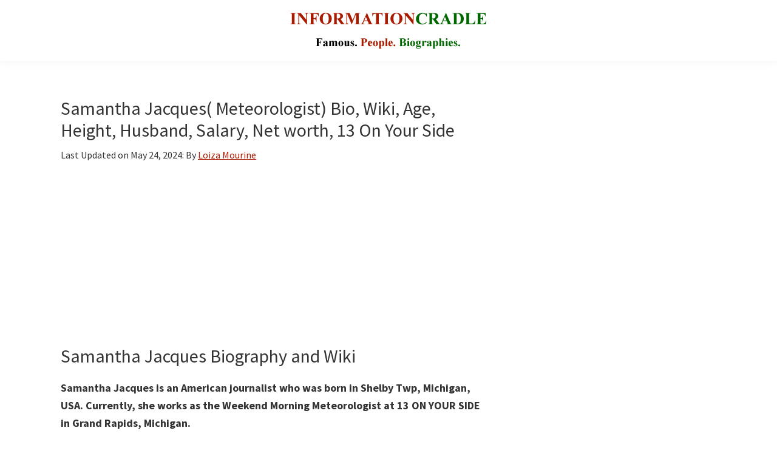

--- FILE ---
content_type: text/html; charset=UTF-8
request_url: https://informationcradle.com/samantha-jacques/
body_size: 13961
content:
<!DOCTYPE html>
<html lang="en-US">
<head >
<meta charset="UTF-8" />
<meta name="viewport" content="width=device-width, initial-scale=1" />
<meta name='robots' content='index, follow, max-image-preview:large, max-snippet:-1, max-video-preview:-1' />

	<!-- This site is optimized with the Yoast SEO Premium plugin v19.4 (Yoast SEO v26.6) - https://yoast.com/wordpress/plugins/seo/ -->
	<title>Samantha Jacques( Meteorologist) Bio, Wiki, Age, Height, Engaged, Husband, Salary, Net worth, 13 On Your Side</title>
	<meta name="description" content="Samantha Jacques is an American journalist who was born in Michigan, USA. Currently, she works as the Meteorologist at 13 ON YOUR SIDE" />
	<link rel="canonical" href="https://informationcradle.com/samantha-jacques/" />
	<meta property="og:locale" content="en_US" />
	<meta property="og:type" content="article" />
	<meta property="og:title" content="Samantha Jacques( Meteorologist) Bio, Wiki, Age, Height, Husband, Salary, Net worth, 13 On Your Side" />
	<meta property="og:description" content="Samantha Jacques is an American journalist who was born in Michigan, USA. Currently, she works as the Meteorologist at 13 ON YOUR SIDE" />
	<meta property="og:url" content="https://informationcradle.com/samantha-jacques/" />
	<meta property="og:site_name" content="InformationCradle" />
	<meta property="article:published_time" content="2020-11-23T12:58:32+00:00" />
	<meta property="article:modified_time" content="2024-05-24T09:03:18+00:00" />
	<meta property="og:image" content="https://informationcradle.com/wp-content/uploads/2020/11/Meteorologist-Samanthan-Jacques-scaled.jpg" />
	<meta property="og:image:width" content="1365" />
	<meta property="og:image:height" content="2048" />
	<meta property="og:image:type" content="image/jpeg" />
	<meta name="author" content="Loiza Mourine" />
	<meta name="twitter:card" content="summary_large_image" />
	<script type="application/ld+json" class="yoast-schema-graph">{"@context":"https://schema.org","@graph":[{"@type":"Article","@id":"https://informationcradle.com/samantha-jacques/#article","isPartOf":{"@id":"https://informationcradle.com/samantha-jacques/"},"author":{"name":"Loiza Mourine","@id":"https://informationcradle.com/#/schema/person/4a2e8a21036ab4e5bac4cf4c1adaeb70"},"headline":"Samantha Jacques( Meteorologist) Bio, Wiki, Age, Height, Husband, Salary, Net worth, 13 On Your Side","datePublished":"2020-11-23T12:58:32+00:00","dateModified":"2024-05-24T09:03:18+00:00","mainEntityOfPage":{"@id":"https://informationcradle.com/samantha-jacques/"},"wordCount":1188,"commentCount":0,"publisher":{"@id":"https://informationcradle.com/#organization"},"image":{"@id":"https://informationcradle.com/samantha-jacques/#primaryimage"},"thumbnailUrl":"https://informationcradle.com/wp-content/uploads/2020/11/Meteorologist-Samanthan-Jacques-scaled.jpg","keywords":["Famous People in USA"],"articleSection":["Media Personalities"],"inLanguage":"en-US","potentialAction":[{"@type":"CommentAction","name":"Comment","target":["https://informationcradle.com/samantha-jacques/#respond"]}]},{"@type":"WebPage","@id":"https://informationcradle.com/samantha-jacques/","url":"https://informationcradle.com/samantha-jacques/","name":"Samantha Jacques( Meteorologist) Bio, Wiki, Age, Height, Engaged, Husband, Salary, Net worth, 13 On Your Side","isPartOf":{"@id":"https://informationcradle.com/#website"},"primaryImageOfPage":{"@id":"https://informationcradle.com/samantha-jacques/#primaryimage"},"image":{"@id":"https://informationcradle.com/samantha-jacques/#primaryimage"},"thumbnailUrl":"https://informationcradle.com/wp-content/uploads/2020/11/Meteorologist-Samanthan-Jacques-scaled.jpg","datePublished":"2020-11-23T12:58:32+00:00","dateModified":"2024-05-24T09:03:18+00:00","description":"Samantha Jacques is an American journalist who was born in Michigan, USA. Currently, she works as the Meteorologist at 13 ON YOUR SIDE","breadcrumb":{"@id":"https://informationcradle.com/samantha-jacques/#breadcrumb"},"inLanguage":"en-US","potentialAction":[{"@type":"ReadAction","target":["https://informationcradle.com/samantha-jacques/"]}]},{"@type":"ImageObject","inLanguage":"en-US","@id":"https://informationcradle.com/samantha-jacques/#primaryimage","url":"https://informationcradle.com/wp-content/uploads/2020/11/Meteorologist-Samanthan-Jacques-scaled.jpg","contentUrl":"https://informationcradle.com/wp-content/uploads/2020/11/Meteorologist-Samanthan-Jacques-scaled.jpg","width":1365,"height":2048,"caption":"Meteorologist Samanthan Jacques"},{"@type":"BreadcrumbList","@id":"https://informationcradle.com/samantha-jacques/#breadcrumb","itemListElement":[{"@type":"ListItem","position":1,"name":"Home","item":"https://informationcradle.com/"},{"@type":"ListItem","position":2,"name":"Television Personalities","item":"https://informationcradle.com/television-personalities/"},{"@type":"ListItem","position":3,"name":"Media Personalities","item":"https://informationcradle.com/television-personalities/media-personalities/"},{"@type":"ListItem","position":4,"name":"Samantha Jacques( Meteorologist) Bio, Wiki, Age, Height, Husband, Salary, Net worth, 13 On Your Side"}]},{"@type":"WebSite","@id":"https://informationcradle.com/#website","url":"https://informationcradle.com/","name":"InformationCradle","description":"Famous Media Personalities","publisher":{"@id":"https://informationcradle.com/#organization"},"alternateName":"InformationCradle: Your Comprehensive Guide to Media Personalities","potentialAction":[{"@type":"SearchAction","target":{"@type":"EntryPoint","urlTemplate":"https://informationcradle.com/?s={search_term_string}"},"query-input":{"@type":"PropertyValueSpecification","valueRequired":true,"valueName":"search_term_string"}}],"inLanguage":"en-US"},{"@type":"Organization","@id":"https://informationcradle.com/#organization","name":"InformationCradle","url":"https://informationcradle.com/","logo":{"@type":"ImageObject","inLanguage":"en-US","@id":"https://informationcradle.com/#/schema/logo/image/","url":"https://informationcradle.com/wp-content/uploads/2020/06/cropped-Informationcradle-logo.png","contentUrl":"https://informationcradle.com/wp-content/uploads/2020/06/cropped-Informationcradle-logo.png","width":350,"height":60,"caption":"InformationCradle"},"image":{"@id":"https://informationcradle.com/#/schema/logo/image/"}},{"@type":"Person","@id":"https://informationcradle.com/#/schema/person/4a2e8a21036ab4e5bac4cf4c1adaeb70","name":"Loiza Mourine"}]}</script>
	<!-- / Yoast SEO Premium plugin. -->


<link rel='dns-prefetch' href='//fonts.googleapis.com' />
<link href='https://fonts.gstatic.com' crossorigin rel='preconnect' />
<link rel="alternate" title="oEmbed (JSON)" type="application/json+oembed" href="https://informationcradle.com/wp-json/oembed/1.0/embed?url=https%3A%2F%2Finformationcradle.com%2Fsamantha-jacques%2F" />
<link rel="alternate" title="oEmbed (XML)" type="text/xml+oembed" href="https://informationcradle.com/wp-json/oembed/1.0/embed?url=https%3A%2F%2Finformationcradle.com%2Fsamantha-jacques%2F&#038;format=xml" />
<script id="ezoic-wp-plugin-cmp" src="https://cmp.gatekeeperconsent.com/min.js" data-cfasync="false"></script>
<script id="ezoic-wp-plugin-gatekeeper" src="https://the.gatekeeperconsent.com/cmp.min.js" data-cfasync="false"></script>
<!-- informationcradle.com is managing ads with Advanced Ads 2.0.15 – https://wpadvancedads.com/ --><script id="infor-ready">
			window.advanced_ads_ready=function(e,a){a=a||"complete";var d=function(e){return"interactive"===a?"loading"!==e:"complete"===e};d(document.readyState)?e():document.addEventListener("readystatechange",(function(a){d(a.target.readyState)&&e()}),{once:"interactive"===a})},window.advanced_ads_ready_queue=window.advanced_ads_ready_queue||[];		</script>
		<style id='wp-img-auto-sizes-contain-inline-css'>
img:is([sizes=auto i],[sizes^="auto," i]){contain-intrinsic-size:3000px 1500px}
/*# sourceURL=wp-img-auto-sizes-contain-inline-css */
</style>
<link rel='stylesheet' id='genesis-sample-css' href='https://informationcradle.com/wp-content/themes/genesis-sample/style.css?ver=3.4.1' media='all' />
<style id='genesis-sample-inline-css'>


		a,
		.entry-title a:focus,
		.entry-title a:hover,
		.genesis-nav-menu a:focus,
		.genesis-nav-menu a:hover,
		.genesis-nav-menu .current-menu-item > a,
		.genesis-nav-menu .sub-menu .current-menu-item > a:focus,
		.genesis-nav-menu .sub-menu .current-menu-item > a:hover,
		.menu-toggle:focus,
		.menu-toggle:hover,
		.sub-menu-toggle:focus,
		.sub-menu-toggle:hover {
			color: #a91b00;
		}

		

		button:focus,
		button:hover,
		input[type="button"]:focus,
		input[type="button"]:hover,
		input[type="reset"]:focus,
		input[type="reset"]:hover,
		input[type="submit"]:focus,
		input[type="submit"]:hover,
		input[type="reset"]:focus,
		input[type="reset"]:hover,
		input[type="submit"]:focus,
		input[type="submit"]:hover,
		.site-container div.wpforms-container-full .wpforms-form input[type="submit"]:focus,
		.site-container div.wpforms-container-full .wpforms-form input[type="submit"]:hover,
		.site-container div.wpforms-container-full .wpforms-form button[type="submit"]:focus,
		.site-container div.wpforms-container-full .wpforms-form button[type="submit"]:hover,
		.button:focus,
		.button:hover {
			background-color: #a91b00;
			color: #ffffff;
		}

		@media only screen and (min-width: 960px) {
			.genesis-nav-menu > .menu-highlight > a:hover,
			.genesis-nav-menu > .menu-highlight > a:focus,
			.genesis-nav-menu > .menu-highlight.current-menu-item > a {
				background-color: #a91b00;
				color: #ffffff;
			}
		}
		
		.wp-custom-logo .site-container .custom-logo-link {
			aspect-ratio: 350/90;
		}
		
/*# sourceURL=genesis-sample-inline-css */
</style>
<style id='wp-emoji-styles-inline-css'>

	img.wp-smiley, img.emoji {
		display: inline !important;
		border: none !important;
		box-shadow: none !important;
		height: 1em !important;
		width: 1em !important;
		margin: 0 0.07em !important;
		vertical-align: -0.1em !important;
		background: none !important;
		padding: 0 !important;
	}
/*# sourceURL=wp-emoji-styles-inline-css */
</style>
<style id='wp-block-library-inline-css'>
:root{--wp-block-synced-color:#7a00df;--wp-block-synced-color--rgb:122,0,223;--wp-bound-block-color:var(--wp-block-synced-color);--wp-editor-canvas-background:#ddd;--wp-admin-theme-color:#007cba;--wp-admin-theme-color--rgb:0,124,186;--wp-admin-theme-color-darker-10:#006ba1;--wp-admin-theme-color-darker-10--rgb:0,107,160.5;--wp-admin-theme-color-darker-20:#005a87;--wp-admin-theme-color-darker-20--rgb:0,90,135;--wp-admin-border-width-focus:2px}@media (min-resolution:192dpi){:root{--wp-admin-border-width-focus:1.5px}}.wp-element-button{cursor:pointer}:root .has-very-light-gray-background-color{background-color:#eee}:root .has-very-dark-gray-background-color{background-color:#313131}:root .has-very-light-gray-color{color:#eee}:root .has-very-dark-gray-color{color:#313131}:root .has-vivid-green-cyan-to-vivid-cyan-blue-gradient-background{background:linear-gradient(135deg,#00d084,#0693e3)}:root .has-purple-crush-gradient-background{background:linear-gradient(135deg,#34e2e4,#4721fb 50%,#ab1dfe)}:root .has-hazy-dawn-gradient-background{background:linear-gradient(135deg,#faaca8,#dad0ec)}:root .has-subdued-olive-gradient-background{background:linear-gradient(135deg,#fafae1,#67a671)}:root .has-atomic-cream-gradient-background{background:linear-gradient(135deg,#fdd79a,#004a59)}:root .has-nightshade-gradient-background{background:linear-gradient(135deg,#330968,#31cdcf)}:root .has-midnight-gradient-background{background:linear-gradient(135deg,#020381,#2874fc)}:root{--wp--preset--font-size--normal:16px;--wp--preset--font-size--huge:42px}.has-regular-font-size{font-size:1em}.has-larger-font-size{font-size:2.625em}.has-normal-font-size{font-size:var(--wp--preset--font-size--normal)}.has-huge-font-size{font-size:var(--wp--preset--font-size--huge)}.has-text-align-center{text-align:center}.has-text-align-left{text-align:left}.has-text-align-right{text-align:right}.has-fit-text{white-space:nowrap!important}#end-resizable-editor-section{display:none}.aligncenter{clear:both}.items-justified-left{justify-content:flex-start}.items-justified-center{justify-content:center}.items-justified-right{justify-content:flex-end}.items-justified-space-between{justify-content:space-between}.screen-reader-text{border:0;clip-path:inset(50%);height:1px;margin:-1px;overflow:hidden;padding:0;position:absolute;width:1px;word-wrap:normal!important}.screen-reader-text:focus{background-color:#ddd;clip-path:none;color:#444;display:block;font-size:1em;height:auto;left:5px;line-height:normal;padding:15px 23px 14px;text-decoration:none;top:5px;width:auto;z-index:100000}html :where(.has-border-color){border-style:solid}html :where([style*=border-top-color]){border-top-style:solid}html :where([style*=border-right-color]){border-right-style:solid}html :where([style*=border-bottom-color]){border-bottom-style:solid}html :where([style*=border-left-color]){border-left-style:solid}html :where([style*=border-width]){border-style:solid}html :where([style*=border-top-width]){border-top-style:solid}html :where([style*=border-right-width]){border-right-style:solid}html :where([style*=border-bottom-width]){border-bottom-style:solid}html :where([style*=border-left-width]){border-left-style:solid}html :where(img[class*=wp-image-]){height:auto;max-width:100%}:where(figure){margin:0 0 1em}html :where(.is-position-sticky){--wp-admin--admin-bar--position-offset:var(--wp-admin--admin-bar--height,0px)}@media screen and (max-width:600px){html :where(.is-position-sticky){--wp-admin--admin-bar--position-offset:0px}}

/*# sourceURL=wp-block-library-inline-css */
</style><style id='global-styles-inline-css'>
:root{--wp--preset--aspect-ratio--square: 1;--wp--preset--aspect-ratio--4-3: 4/3;--wp--preset--aspect-ratio--3-4: 3/4;--wp--preset--aspect-ratio--3-2: 3/2;--wp--preset--aspect-ratio--2-3: 2/3;--wp--preset--aspect-ratio--16-9: 16/9;--wp--preset--aspect-ratio--9-16: 9/16;--wp--preset--color--black: #000000;--wp--preset--color--cyan-bluish-gray: #abb8c3;--wp--preset--color--white: #ffffff;--wp--preset--color--pale-pink: #f78da7;--wp--preset--color--vivid-red: #cf2e2e;--wp--preset--color--luminous-vivid-orange: #ff6900;--wp--preset--color--luminous-vivid-amber: #fcb900;--wp--preset--color--light-green-cyan: #7bdcb5;--wp--preset--color--vivid-green-cyan: #00d084;--wp--preset--color--pale-cyan-blue: #8ed1fc;--wp--preset--color--vivid-cyan-blue: #0693e3;--wp--preset--color--vivid-purple: #9b51e0;--wp--preset--color--theme-primary: #a91b00;--wp--preset--color--theme-secondary: #a91b00;--wp--preset--gradient--vivid-cyan-blue-to-vivid-purple: linear-gradient(135deg,rgb(6,147,227) 0%,rgb(155,81,224) 100%);--wp--preset--gradient--light-green-cyan-to-vivid-green-cyan: linear-gradient(135deg,rgb(122,220,180) 0%,rgb(0,208,130) 100%);--wp--preset--gradient--luminous-vivid-amber-to-luminous-vivid-orange: linear-gradient(135deg,rgb(252,185,0) 0%,rgb(255,105,0) 100%);--wp--preset--gradient--luminous-vivid-orange-to-vivid-red: linear-gradient(135deg,rgb(255,105,0) 0%,rgb(207,46,46) 100%);--wp--preset--gradient--very-light-gray-to-cyan-bluish-gray: linear-gradient(135deg,rgb(238,238,238) 0%,rgb(169,184,195) 100%);--wp--preset--gradient--cool-to-warm-spectrum: linear-gradient(135deg,rgb(74,234,220) 0%,rgb(151,120,209) 20%,rgb(207,42,186) 40%,rgb(238,44,130) 60%,rgb(251,105,98) 80%,rgb(254,248,76) 100%);--wp--preset--gradient--blush-light-purple: linear-gradient(135deg,rgb(255,206,236) 0%,rgb(152,150,240) 100%);--wp--preset--gradient--blush-bordeaux: linear-gradient(135deg,rgb(254,205,165) 0%,rgb(254,45,45) 50%,rgb(107,0,62) 100%);--wp--preset--gradient--luminous-dusk: linear-gradient(135deg,rgb(255,203,112) 0%,rgb(199,81,192) 50%,rgb(65,88,208) 100%);--wp--preset--gradient--pale-ocean: linear-gradient(135deg,rgb(255,245,203) 0%,rgb(182,227,212) 50%,rgb(51,167,181) 100%);--wp--preset--gradient--electric-grass: linear-gradient(135deg,rgb(202,248,128) 0%,rgb(113,206,126) 100%);--wp--preset--gradient--midnight: linear-gradient(135deg,rgb(2,3,129) 0%,rgb(40,116,252) 100%);--wp--preset--font-size--small: 12px;--wp--preset--font-size--medium: 20px;--wp--preset--font-size--large: 20px;--wp--preset--font-size--x-large: 42px;--wp--preset--font-size--normal: 18px;--wp--preset--font-size--larger: 24px;--wp--preset--spacing--20: 0.44rem;--wp--preset--spacing--30: 0.67rem;--wp--preset--spacing--40: 1rem;--wp--preset--spacing--50: 1.5rem;--wp--preset--spacing--60: 2.25rem;--wp--preset--spacing--70: 3.38rem;--wp--preset--spacing--80: 5.06rem;--wp--preset--shadow--natural: 6px 6px 9px rgba(0, 0, 0, 0.2);--wp--preset--shadow--deep: 12px 12px 50px rgba(0, 0, 0, 0.4);--wp--preset--shadow--sharp: 6px 6px 0px rgba(0, 0, 0, 0.2);--wp--preset--shadow--outlined: 6px 6px 0px -3px rgb(255, 255, 255), 6px 6px rgb(0, 0, 0);--wp--preset--shadow--crisp: 6px 6px 0px rgb(0, 0, 0);}:where(.is-layout-flex){gap: 0.5em;}:where(.is-layout-grid){gap: 0.5em;}body .is-layout-flex{display: flex;}.is-layout-flex{flex-wrap: wrap;align-items: center;}.is-layout-flex > :is(*, div){margin: 0;}body .is-layout-grid{display: grid;}.is-layout-grid > :is(*, div){margin: 0;}:where(.wp-block-columns.is-layout-flex){gap: 2em;}:where(.wp-block-columns.is-layout-grid){gap: 2em;}:where(.wp-block-post-template.is-layout-flex){gap: 1.25em;}:where(.wp-block-post-template.is-layout-grid){gap: 1.25em;}.has-black-color{color: var(--wp--preset--color--black) !important;}.has-cyan-bluish-gray-color{color: var(--wp--preset--color--cyan-bluish-gray) !important;}.has-white-color{color: var(--wp--preset--color--white) !important;}.has-pale-pink-color{color: var(--wp--preset--color--pale-pink) !important;}.has-vivid-red-color{color: var(--wp--preset--color--vivid-red) !important;}.has-luminous-vivid-orange-color{color: var(--wp--preset--color--luminous-vivid-orange) !important;}.has-luminous-vivid-amber-color{color: var(--wp--preset--color--luminous-vivid-amber) !important;}.has-light-green-cyan-color{color: var(--wp--preset--color--light-green-cyan) !important;}.has-vivid-green-cyan-color{color: var(--wp--preset--color--vivid-green-cyan) !important;}.has-pale-cyan-blue-color{color: var(--wp--preset--color--pale-cyan-blue) !important;}.has-vivid-cyan-blue-color{color: var(--wp--preset--color--vivid-cyan-blue) !important;}.has-vivid-purple-color{color: var(--wp--preset--color--vivid-purple) !important;}.has-black-background-color{background-color: var(--wp--preset--color--black) !important;}.has-cyan-bluish-gray-background-color{background-color: var(--wp--preset--color--cyan-bluish-gray) !important;}.has-white-background-color{background-color: var(--wp--preset--color--white) !important;}.has-pale-pink-background-color{background-color: var(--wp--preset--color--pale-pink) !important;}.has-vivid-red-background-color{background-color: var(--wp--preset--color--vivid-red) !important;}.has-luminous-vivid-orange-background-color{background-color: var(--wp--preset--color--luminous-vivid-orange) !important;}.has-luminous-vivid-amber-background-color{background-color: var(--wp--preset--color--luminous-vivid-amber) !important;}.has-light-green-cyan-background-color{background-color: var(--wp--preset--color--light-green-cyan) !important;}.has-vivid-green-cyan-background-color{background-color: var(--wp--preset--color--vivid-green-cyan) !important;}.has-pale-cyan-blue-background-color{background-color: var(--wp--preset--color--pale-cyan-blue) !important;}.has-vivid-cyan-blue-background-color{background-color: var(--wp--preset--color--vivid-cyan-blue) !important;}.has-vivid-purple-background-color{background-color: var(--wp--preset--color--vivid-purple) !important;}.has-black-border-color{border-color: var(--wp--preset--color--black) !important;}.has-cyan-bluish-gray-border-color{border-color: var(--wp--preset--color--cyan-bluish-gray) !important;}.has-white-border-color{border-color: var(--wp--preset--color--white) !important;}.has-pale-pink-border-color{border-color: var(--wp--preset--color--pale-pink) !important;}.has-vivid-red-border-color{border-color: var(--wp--preset--color--vivid-red) !important;}.has-luminous-vivid-orange-border-color{border-color: var(--wp--preset--color--luminous-vivid-orange) !important;}.has-luminous-vivid-amber-border-color{border-color: var(--wp--preset--color--luminous-vivid-amber) !important;}.has-light-green-cyan-border-color{border-color: var(--wp--preset--color--light-green-cyan) !important;}.has-vivid-green-cyan-border-color{border-color: var(--wp--preset--color--vivid-green-cyan) !important;}.has-pale-cyan-blue-border-color{border-color: var(--wp--preset--color--pale-cyan-blue) !important;}.has-vivid-cyan-blue-border-color{border-color: var(--wp--preset--color--vivid-cyan-blue) !important;}.has-vivid-purple-border-color{border-color: var(--wp--preset--color--vivid-purple) !important;}.has-vivid-cyan-blue-to-vivid-purple-gradient-background{background: var(--wp--preset--gradient--vivid-cyan-blue-to-vivid-purple) !important;}.has-light-green-cyan-to-vivid-green-cyan-gradient-background{background: var(--wp--preset--gradient--light-green-cyan-to-vivid-green-cyan) !important;}.has-luminous-vivid-amber-to-luminous-vivid-orange-gradient-background{background: var(--wp--preset--gradient--luminous-vivid-amber-to-luminous-vivid-orange) !important;}.has-luminous-vivid-orange-to-vivid-red-gradient-background{background: var(--wp--preset--gradient--luminous-vivid-orange-to-vivid-red) !important;}.has-very-light-gray-to-cyan-bluish-gray-gradient-background{background: var(--wp--preset--gradient--very-light-gray-to-cyan-bluish-gray) !important;}.has-cool-to-warm-spectrum-gradient-background{background: var(--wp--preset--gradient--cool-to-warm-spectrum) !important;}.has-blush-light-purple-gradient-background{background: var(--wp--preset--gradient--blush-light-purple) !important;}.has-blush-bordeaux-gradient-background{background: var(--wp--preset--gradient--blush-bordeaux) !important;}.has-luminous-dusk-gradient-background{background: var(--wp--preset--gradient--luminous-dusk) !important;}.has-pale-ocean-gradient-background{background: var(--wp--preset--gradient--pale-ocean) !important;}.has-electric-grass-gradient-background{background: var(--wp--preset--gradient--electric-grass) !important;}.has-midnight-gradient-background{background: var(--wp--preset--gradient--midnight) !important;}.has-small-font-size{font-size: var(--wp--preset--font-size--small) !important;}.has-medium-font-size{font-size: var(--wp--preset--font-size--medium) !important;}.has-large-font-size{font-size: var(--wp--preset--font-size--large) !important;}.has-x-large-font-size{font-size: var(--wp--preset--font-size--x-large) !important;}
/*# sourceURL=global-styles-inline-css */
</style>

<style id='classic-theme-styles-inline-css'>
/*! This file is auto-generated */
.wp-block-button__link{color:#fff;background-color:#32373c;border-radius:9999px;box-shadow:none;text-decoration:none;padding:calc(.667em + 2px) calc(1.333em + 2px);font-size:1.125em}.wp-block-file__button{background:#32373c;color:#fff;text-decoration:none}
/*# sourceURL=/wp-includes/css/classic-themes.min.css */
</style>
<link rel='stylesheet' id='genesis-sample-fonts-css' href='https://fonts.googleapis.com/css?family=Source+Sans+Pro:400,400i,600,700&#038;display=swap' media='all' />
<link rel='stylesheet' id='dashicons-css' href='https://informationcradle.com/wp-includes/css/dashicons.min.css?ver=6.9' media='all' />
<link rel='stylesheet' id='genesis-sample-gutenberg-css' href='https://informationcradle.com/wp-content/themes/genesis-sample/lib/gutenberg/front-end.css?ver=3.4.1' media='all' />
<style id='genesis-sample-gutenberg-inline-css'>
.gb-block-post-grid .gb-post-grid-items h2 a:hover {
	color: #a91b00;
}

.site-container .wp-block-button .wp-block-button__link {
	background-color: #a91b00;
}

.wp-block-button .wp-block-button__link:not(.has-background),
.wp-block-button .wp-block-button__link:not(.has-background):focus,
.wp-block-button .wp-block-button__link:not(.has-background):hover {
	color: #ffffff;
}

.site-container .wp-block-button.is-style-outline .wp-block-button__link {
	color: #a91b00;
}

.site-container .wp-block-button.is-style-outline .wp-block-button__link:focus,
.site-container .wp-block-button.is-style-outline .wp-block-button__link:hover {
	color: #cc3e23;
}		.site-container .has-small-font-size {
			font-size: 12px;
		}		.site-container .has-normal-font-size {
			font-size: 18px;
		}		.site-container .has-large-font-size {
			font-size: 20px;
		}		.site-container .has-larger-font-size {
			font-size: 24px;
		}		.site-container .has-theme-primary-color,
		.site-container .wp-block-button .wp-block-button__link.has-theme-primary-color,
		.site-container .wp-block-button.is-style-outline .wp-block-button__link.has-theme-primary-color {
			color: #a91b00;
		}

		.site-container .has-theme-primary-background-color,
		.site-container .wp-block-button .wp-block-button__link.has-theme-primary-background-color,
		.site-container .wp-block-pullquote.is-style-solid-color.has-theme-primary-background-color {
			background-color: #a91b00;
		}		.site-container .has-theme-secondary-color,
		.site-container .wp-block-button .wp-block-button__link.has-theme-secondary-color,
		.site-container .wp-block-button.is-style-outline .wp-block-button__link.has-theme-secondary-color {
			color: #a91b00;
		}

		.site-container .has-theme-secondary-background-color,
		.site-container .wp-block-button .wp-block-button__link.has-theme-secondary-background-color,
		.site-container .wp-block-pullquote.is-style-solid-color.has-theme-secondary-background-color {
			background-color: #a91b00;
		}
/*# sourceURL=genesis-sample-gutenberg-inline-css */
</style>
<script src="https://informationcradle.com/wp-includes/js/jquery/jquery.min.js?ver=3.7.1" id="jquery-core-js"></script>
<script src="https://informationcradle.com/wp-includes/js/jquery/jquery-migrate.min.js?ver=3.4.1" id="jquery-migrate-js"></script>
<link rel="https://api.w.org/" href="https://informationcradle.com/wp-json/" /><link rel="alternate" title="JSON" type="application/json" href="https://informationcradle.com/wp-json/wp/v2/posts/704746" /><script id="ezoic-wp-plugin-js" async src="//www.ezojs.com/ezoic/sa.min.js"></script>
<script data-ezoic="1">window.ezstandalone = window.ezstandalone || {};ezstandalone.cmd = ezstandalone.cmd || [];</script>
<meta name="Exclude Media Personalities" content="1"><script async src="https://www.googletagmanager.com/gtag/js?id=GA_MEASUREMENT_ID"></script>
<script>
  window.dataLayer = window.dataLayer || [];
  function gtag() { dataLayer.push(arguments); }
  gtag('js', new Date());

  gtag('config', 'G-PBQND3SG2M');
  gtag('set', 'dimension1', 'CUSTOM_DIMENSION_VALUE');
</script>


<!-- Global site tag (gtag.js) - Google Analytics -->
<script async src="https://www.googletagmanager.com/gtag/js?id=UA-106327480-1"></script>
<script>
  window.dataLayer = window.dataLayer || [];
  function gtag(){dataLayer.push(arguments);}
  gtag('js', new Date());

  gtag('config', 'UA-106327480-1');
</script>



<!-- Google tag (gtag.js) -->
<script async src="https://www.googletagmanager.com/gtag/js?id=G-PBQND3SG2M"></script>
<script>
  window.dataLayer = window.dataLayer || [];
  function gtag(){dataLayer.push(arguments);}
  gtag('js', new Date());

  gtag('config', 'G-PBQND3SG2M');
</script>


<!-- Google tag (gtag.js) -->
<script async src="https://www.googletagmanager.com/gtag/js?id=G-5BQFW1X93C"></script>
<script>
  window.dataLayer = window.dataLayer || [];
  function gtag(){dataLayer.push(arguments);}
  gtag('js', new Date());

  gtag('config', 'G-5BQFW1X93C');
</script>


<script  async src="https://pagead2.googlesyndication.com/pagead/js/adsbygoogle.js?client=ca-pub-9864461329678395" crossorigin="anonymous"></script><link rel="icon" href="https://informationcradle.com/wp-content/uploads/2023/03/cropped-Informationcradle-Favicon-3-32x32.png" sizes="32x32" />
<link rel="icon" href="https://informationcradle.com/wp-content/uploads/2023/03/cropped-Informationcradle-Favicon-3-192x192.png" sizes="192x192" />
<link rel="apple-touch-icon" href="https://informationcradle.com/wp-content/uploads/2023/03/cropped-Informationcradle-Favicon-3-180x180.png" />
<meta name="msapplication-TileImage" content="https://informationcradle.com/wp-content/uploads/2023/03/cropped-Informationcradle-Favicon-3-270x270.png" />
		<style id="wp-custom-css">
			/* Center logo and menu on large and small screens. */
.wp-custom-logo .title-area,
.wp-custom-logo .menu-toggle,
.wp-custom-logo .nav-primary {
	float: none;
}

.wp-custom-logo .title-area {
	margin: 0 auto;
	text-align: center;
}

@media only screen and (min-width: 960px) {
	.wp-custom-logo .nav-primary {
		text-align: center;
	}

	.wp-custom-logo .nav-primary .sub-menu {
		text-align: left;
	}
}


		</style>
		<link rel='stylesheet' id='yarppRelatedCss-css' href='https://informationcradle.com/wp-content/plugins/yet-another-related-posts-plugin/style/related.css?ver=5.30.11' media='all' />
</head>
<body class="wp-singular post-template-default single single-post postid-704746 single-format-standard wp-custom-logo wp-embed-responsive wp-theme-genesis wp-child-theme-genesis-sample header-full-width content-sidebar genesis-breadcrumbs-hidden genesis-singular-image-hidden genesis-footer-widgets-visible no-js has-no-blocks aa-prefix-infor-">	<script>
	//<![CDATA[
	(function(){
		var c = document.body.classList;
		c.remove( 'no-js' );
		c.add( 'js' );
	})();
	//]]>
	</script>
	<div class="site-container"><ul class="genesis-skip-link"><li><a href="#genesis-content" class="screen-reader-shortcut"> Skip to main content</a></li><li><a href="#genesis-sidebar-primary" class="screen-reader-shortcut"> Skip to primary sidebar</a></li><li><a href="#genesis-footer-widgets" class="screen-reader-shortcut"> Skip to footer</a></li></ul><header class="site-header"><div class="wrap"><div class="title-area"><a href="https://informationcradle.com/" class="custom-logo-link" rel="home"><img width="350" height="90" src="https://informationcradle.com/wp-content/uploads/2025/01/Informationcradle-logo-new.png" class="custom-logo" alt="Informationcradle.com" decoding="async" /></a><p class="site-title">InformationCradle</p><p class="site-description">Famous Media Personalities</p></div></div></header><div class="site-inner"><div class="content-sidebar-wrap"><main class="content" id="genesis-content"><article class="post-704746 post type-post status-publish format-standard has-post-thumbnail category-media-personalities tag-famous-people-in-usa entry" aria-label="Samantha Jacques( Meteorologist) Bio, Wiki, Age, Height, Husband, Salary, Net worth, 13 On Your Side"><header class="entry-header"><h1 class="entry-title">Samantha Jacques( Meteorologist) Bio, Wiki, Age, Height, Husband, Salary, Net worth, 13 On Your Side</h1>
<p class="entry-meta">Last Updated on <time class="entry-modified-time">May 24, 2024</time>: By <span class="entry-author"><a href="https://informationcradle.com/author/wanyoike-3/" class="entry-author-link" rel="author"><span class="entry-author-name">Loiza Mourine</span></a></span> </p></header><div class="entry-content"><div class="infor-before-content" id="infor-2897268468"><script async src="//pagead2.googlesyndication.com/pagead/js/adsbygoogle.js?client=ca-pub-9864461329678395" crossorigin="anonymous"></script><ins class="adsbygoogle" style="display:block;" data-ad-client="ca-pub-9864461329678395" 
data-ad-slot="1759812370" 
data-ad-format="auto" data-full-width-responsive="true"></ins>
<script> 
(adsbygoogle = window.adsbygoogle || []).push({}); 
</script>
</div><h1>Samantha Jacques Biography and Wiki</h1>
<p><strong>Samantha Jacques is an American journalist who was born in Shelby Twp, Michigan, USA. Currently, she works as the Weekend Morning Meteorologist at 13 ON YOUR SIDE in Grand Rapids, Michigan. </strong><span id="more-704746"></span></p><div class="infor-responsive-paragraph-01" id="infor-2098916482"><script async src="//pagead2.googlesyndication.com/pagead/js/adsbygoogle.js?client=ca-pub-9864461329678395" crossorigin="anonymous"></script><ins class="adsbygoogle" style="display:block;" data-ad-client="ca-pub-9864461329678395" 
data-ad-slot="1759812370" 
data-ad-format="auto" data-full-width-responsive="true"></ins>
<script> 
(adsbygoogle = window.adsbygoogle || []).push({}); 
</script>
</div>
<hr />
<h2>10 Quick Facts About Samantha Jacques</h2>
<div id="infor-1376647950" class="infor-336-x-280-list" style="float: right; clear: both;"></div>
<ol>
<li><strong>Name</strong>: Samantha Jacques</li>
<li><strong>Age</strong>: To be Updated</li>
<li><strong>Birthday</strong>: To be Updated</li>
<li><strong>Zodiac Sign</strong>: To be Updated</li>
<li><strong>Height</strong>: 5 feet 5 inches(1.65 m)</li>
<li><strong>Nationality</strong>: American</li>
<li><strong>Occupation</strong>: Meteorologist/Journalist</li>
<li><strong>Marital Status</strong>: Engaged</li>
<li><strong>Salary</strong>: $33,774 to $112,519</li>
<li><strong>Net worth</strong>: $100, 000 &#8211; 200, 000 dollars</li><div class="infor-list-item-2" id="infor-4164462729"><script async src="//pagead2.googlesyndication.com/pagead/js/adsbygoogle.js?client=ca-pub-9864461329678395" crossorigin="anonymous"></script><ins class="adsbygoogle" style="display:block;" data-ad-client="ca-pub-9864461329678395" 
data-ad-slot="1759812370" 
data-ad-format="auto" data-full-width-responsive="true"></ins>
<script> 
(adsbygoogle = window.adsbygoogle || []).push({}); 
</script>
</div>
</ol>
<hr />
<h2>Samantha Jacques Meteorologist Age</h2>
<p><b data-stringify-type="bold">Samantha Jacques&#8217;s age, date of birth, and birthday are publicly not available. </b>We will update this section once this information is available.</p>
<h2>Samantha Jacques Height and Weight</h2>
<p><strong>Jacques</strong> stands at a <strong>height</strong> of <strong>5 feet 5 inches(1.65 m) </strong>and <strong>weighs 55 kg( 121 Ibs)</strong>. She also appears to be quite tall in stature in her photos. Moreover, she is blessed with blonde hair and pretty blue eyes.</p>
<h2>Samantha Jacques Education</h2>
<p>Born and raised in Michigan, therefore, she attended Central Michigan University where she earned her Meteorology degree, and also got involved as a member of the meteorology department, working as a teaching assistant for three years. While still in college, she did an internship at WJBK Fox 2 Detroit and worked at News Central 34, CMU’s on-campus station, and as the mid-day Meteorologist for 9&amp;10 News in Northern Michigan.</p>
<h2>Samantha Jacques Parents</h2>
<p><strong>Jacques</strong> was <strong>born and raised</strong> by her <strong>parents</strong> in Michigan. Our efforts to find out more about her <strong>family</strong> came to no avail as no such information is publicly available. Thus, the identity of <strong>Samantha’s parents</strong> is still unclear. It is also not known if she has any siblings. We will update this section once this information is available.</p>
<h2>Samantha Jacques Engaged, Husband</h2>
<p><strong>Samantha Jacques</strong> is currently <strong>engaged</strong> to her <strong>boyfriend</strong> named <strong>Austin Beaudet</strong>. The two have been dating for quite a long time. Furthermore, the two seem to be having beautiful wedding plans.</p><div class="infor-responsive-paragraph-05" id="infor-3709242809"><script async src="//pagead2.googlesyndication.com/pagead/js/adsbygoogle.js?client=ca-pub-9864461329678395" crossorigin="anonymous"></script><ins class="adsbygoogle" style="display:block;" data-ad-client="ca-pub-9864461329678395" 
data-ad-slot="8981177918" 
data-ad-format="auto" data-full-width-responsive="true"></ins>
<script> 
(adsbygoogle = window.adsbygoogle || []).push({}); 
</script>
</div>
<h2>Samantha Jacques Salary</h2>
<p>13 On Your Side meteorologist salaries range from an average of $33,774 to $112,519 a year. However, these figures may vary substantially according to the level of seniority of the employee in question. At the moment, we do not have the exact salary of Jacques but we’ll keep tabs and update once it is available.</p>
<h2>Samantha Jacques Net Worth</h2>
<p><strong>Samantha’s net worth is estimated to be between $100, 000 &#8211; 200, 000 dollars as of 2020</strong>. This includes his assets, money, and income. Her primary source of income is her career as a Meteorologist/Journalist. Through her various sources of income, Jacques has been able to accumulate good fortune but prefers to lead a modest lifestyle.</p>
<h2>Samantha Jacques Measurements and Facts</h2>
<p>Here are some interesting facts and body measurements you should know about Samantha Jacques.</p>
<figure id="attachment_706671" aria-describedby="caption-attachment-706671" style="width: 280px" class="wp-caption alignright"><a href="https://informationcradle.com/samantha-jacques/meteorologist-samanthan-jacques/" rel="attachment wp-att-706671"><img decoding="async" class=" wp-image-706671" src="https://informationcradle.com/wp-content/uploads/2020/11/Meteorologist-Samanthan-Jacques-267x400.jpg" alt="Meteorologist Samanthan Jacques" width="280" height="418" /></a><figcaption id="caption-attachment-706671" class="wp-caption-text">Meteorologist Samantha Jacques</figcaption></figure>
<h3>Samantha Jacques Bio and Wiki</h3>
<ul>
<li><strong>Full Names: </strong>Samantha Jacques</li>
<li><strong>Gender: </strong>Female</li>
<li><strong>Occupation / Profession</strong>: Meteorologist/Journalist</li>
<li><strong>Nationality</strong>: American</li>
<li><strong>Race / Ethnicity</strong>: White</li>
<li><strong>Religion</strong>: Christianity</li>
<li><strong>Sexual Orientation:</strong> Straight</li>
</ul>
<h3>Samantha Jacques Birthday</h3>
<ul>
<li><strong>Age / How Old?</strong>: Not Available</li>
<li><strong>Zodiac Sign</strong>: Not Available</li>
<li><strong>Date of Birth</strong>: To be updated</li>
<li><strong>Place of Birth</strong>: Michigan, USA</li>
<li><strong>Birthday</strong>: To be updated</li>
</ul>
<h3>Samantha Jacques Body Measurements</h3>
<ul>
<li><strong>Body Measurements</strong>: Not Available</li>
<li><strong>Height / How Tall?</strong>: 5 feet 5 inches(1.65 m)</li>
<li><strong>Weight</strong>: 55 kg( 121 Ibs)</li>
<li><strong>Eye Color</strong>: Hazel Blue</li>
<li><strong>Hair Color</strong>: Blonde</li>
<li><strong>Shoe Size</strong>: Not Available</li>
<li><strong>Dress Size</strong>: Not Available</li>
<li><strong>Breast Size</strong>:  Not Available</li>
<li><strong>Waist Size</strong>: Not Available</li><div class="infor-600-x-300-in-article" style="float: left;" id="infor-1805178810"><script async src="//pagead2.googlesyndication.com/pagead/js/adsbygoogle.js?client=ca-pub-9864461329678395" crossorigin="anonymous"></script><ins class="adsbygoogle" style="display:block;" data-ad-client="ca-pub-9864461329678395" 
data-ad-slot="5433703198" 
data-ad-format="auto" data-full-width-responsive="true"></ins>
<script> 
(adsbygoogle = window.adsbygoogle || []).push({}); 
</script>
</div>
<li><strong>Hip Size</strong>: Not Available</li>
</ul>
<h3>Samantha Jacques Family and Relationship</h3>
<ul>
<li><strong>Father (Dad)</strong>: Not Known</li>
<li><strong>Mother</strong>: Not Known</li>
<li><strong>Siblings (Brothers and Sisters)</strong>:  Not Known</li>
<li><strong>Marital Status</strong>: Engaged</li>
<li><strong>Dating / Boyfriend</strong>: Engaged with Austin Beaudet</li>
<li><strong>Children</strong>: Not Known</li>
</ul>
<h3>Samantha Jacques Networth and Salary</h3>
<ul>
<li><strong>Net Worth</strong>: $100, 000 &#8211; 200, 000 dollars as of 2020.</li>
<li><strong>Salary</strong>: $33,774 to $112,519</li>
<li><strong>Source of Income</strong>: Meteorologist</li>
</ul>
<h2>Jacques House and Cars</h2>
<ul>
<li><strong>Place of living</strong>:  To be Updated</li>
<li><strong>Cars</strong>:  Car Brand to be Updated</li>
</ul>
<h2>Samantha Jacques  Meteorologist  13 On Your Side</h2>
<p>Jacques grew up with anxiety to know more about science and communicate the importance of STEM education drove her into Meteorology. Now she intends to use her skills to help  Grand Rapids locals with the weather updates and, most importantly, inspire young girls to join the STEM field.</p><div class="infor-responsive-paragraph-10" id="infor-760060192"><script async src="//pagead2.googlesyndication.com/pagead/js/adsbygoogle.js?client=ca-pub-9864461329678395" crossorigin="anonymous"></script><ins class="adsbygoogle" style="display:block;" data-ad-client="ca-pub-9864461329678395" 
data-ad-slot="5433703198" 
data-ad-format="auto" data-full-width-responsive="true"></ins>
<script> 
(adsbygoogle = window.adsbygoogle || []).push({}); 
</script>
</div>
<p>She currently works as the Weekend Morning Meteorologist at 13 ON YOUR SIDE in Grand Rapids, Michigan since July 2020. She spends her spare time with family, admiring nature, doing yoga, and, of course, playing with her pup Leo. Her loyalty forever resides with Central Michigan University, so, Fire Up Chips.</p>
<h2>13 On Your Side News</h2>
<h3>&#8216;Something very historical&#8217;: Push for diverse Biden Cabinet</h3>
<p>People of color see themselves as crucial to Biden’s defeat of President Trump. In return, they want attention to problems affecting their communities.</p>
<p>Native Americans are urging President-elect Joe Biden to make history by selecting one of their own to lead the powerful agency that oversees the nation’s tribes, setting up one of several looming tests of Biden’s pledge to have a Cabinet representative of Americans.</p>
<p>O.J. Semans is one of the dozens of tribal officials and voting activists around the country pushing the selection of Rep. Deb Haaland, a New Mexico Democrat and member of the Pueblo of Laguna, to become the first Native American secretary of the interior. Tell Semans, a member of the Rosebud Sioux, that a well-regarded white lawmaker is considered a front-runner for the job, and Semans chuckles.</p>
<h2>Frequently Asked Questions About Samantha Jacques</h2>
<h2>Who is Samantha Jacques?</h2>
<p>Jacques is a well-known journalist who was born in Shelby Twp, Michigan, USA. Currently, she works as the Weekend Morning Meteorologist at 13 ON YOUR SIDE in Grand Rapids, Michigan.</p>
<h2>How old is Samantha Jacques?</h2>
<p>Jacques was born in Michigan, she has not shared her date of birth with the public, as it is not documented anywhere as of 2020.</p>
<h2>How tall is Samantha Jacques?</h2>
<p><strong>Jacques</strong> stands at a <strong>height</strong> of <strong>5 feet 5 inches(1.65 m)</strong></p>
<h2>Is Samantha Jacques married?</h2>
<p><strong>She is not married, she is certainly</strong> <strong>engaged</strong> to her <strong>boyfriend</strong> named <strong>Austin Beaudet</strong>. The two have been dating for quite a long time. Furthermore, the two seem to be having beautiful wedding plans.</p><div class="infor-responsive-paragraph-16" id="infor-3596346674"><script async src="//pagead2.googlesyndication.com/pagead/js/adsbygoogle.js?client=ca-pub-9864461329678395" crossorigin="anonymous"></script><ins class="adsbygoogle" style="display:block;" data-ad-client="ca-pub-9864461329678395" 
data-ad-slot="8981177918" 
data-ad-format="auto" data-full-width-responsive="true"></ins>
<script> 
(adsbygoogle = window.adsbygoogle || []).push({}); 
</script>
</div>
<h2>How much is Samantha Jacques worth? <i> </i></h2>
<p><strong>Samantha’s net worth is estimated to be between $100, 000 &#8211; 200, 000 dollars as of 2020</strong>. This includes his assets, money, and income. Her primary source of income is her career as a Meteorologist/Journalist. Through her various sources of income, Jacques has been able to accumulate good fortune but prefers to lead a modest lifestyle.</p>
<h2>Where does Jacques live? <i> </i></h2>
<p>Because of security reasons, Jacques has not shared her precise location of residence. We will immediately update this information if we get the location and images of her house.</p>
<h2>Is Jacques dead or alive? <i> </i></h2>
<p>Jacques is alive and in good health. There have been no reports of her being sick or having any health-related issues.</p>
<h2>Where is Jacques Now? <i> </i></h2>
<p>Jacques is pursuing her career in journalism. She is working as the Weekend Morning Meteorologist at 13 On Your Side since July 2020.</p><div class="infor-responsive-paragraph-20" id="infor-707007013"><script async src="//pagead2.googlesyndication.com/pagead/js/adsbygoogle.js?client=ca-pub-9864461329678395" crossorigin="anonymous"></script><ins class="adsbygoogle" style="display:block;" data-ad-client="ca-pub-9864461329678395" 
data-ad-slot="1759812370" 
data-ad-format="auto" data-full-width-responsive="true"></ins>
<script> 
(adsbygoogle = window.adsbygoogle || []).push({}); 
</script>
</div>
<h2><span data-darkreader-inline-color="">Samantha Jacques Social Media Contacts</span></h2>
<ul>
<li><strong>Instagram</strong></li>
<li><a href="https://twitter.com/WXSamantha"><strong>Twitter</strong></a></li>
<li><a href="https://web.facebook.com/WXSamanthaJacques/"><strong>Facebook</strong></a></li>
<li><strong>Youtube</strong></li>
<li><strong>Website</strong></li>
</ul>
<h2>Related Biographies.</h2>
<p>You may also like to read the <strong>Bio</strong>, <strong>Career</strong>, <strong>Family</strong>, <strong>Relationship, </strong> <strong>Body measurements</strong>, <strong>Net worth</strong>, <strong>Achievements,</strong> and more about:</p>
<ul>
<li><a href="https://informationcradle.com/jacque-gonzales/"><strong>Jacque Gonzales</strong></a></li>
<li><strong><a href="https://informationcradle.com/jacques-colimon/">Jacques Colimon</a></strong></li>
<li><strong><a href="https://informationcradle.com/samantha-long/">Samantha Long</a></strong></li>
<li><strong><a href="https://informationcradle.com/samantha-davis/">Samantha Davis</a></strong></li>
<li><strong><a href="https://informationcradle.com/samantha-myers-facts/">Samantha Myers</a></strong></li>
<li><strong><a href="https://informationcradle.com/samantha-mccollum/">Samantha McCollum</a></strong></li>
<li><strong><a href="https://informationcradle.com/samantha-roberts/">Samantha Roberts</a></strong></li>
<li><strong>Samantha LaRocca</strong></li>
</ul>
</div><footer class="entry-footer"><p class="entry-meta"><span class="entry-categories">Filed Under: <a href="https://informationcradle.com/television-personalities/media-personalities/" rel="category tag">Media Personalities</a></span></p></footer></article><div class="after-entry widget-area"><section id="yarpp_widget-3" class="widget widget_yarpp_widget"><div class="widget-wrap"><h3 class="widgettitle widget-title">Other Famous Personalities. </h3>
<div class='yarpp yarpp-related yarpp-related-widget yarpp-template-list'>
<ol><li><a href="https://informationcradle.com/samantha-roberts/" rel="bookmark">Samantha Roberts Meteorologist: Bio, Wiki, Age, Height, Family, Fiance, Engagement, Wedding, WOIO and Cleveland 19 News</a></li><li><a href="https://informationcradle.com/juliet-dragos/" rel="bookmark">Juliet Dragos Facts: Bio, Age, Height, Weight, Family, Husband and Net Worth</a></li><li><a href="https://informationcradle.com/samantha-boyd/" rel="bookmark">Samantha Boyd KNWA-FOX24: Bio, Wiki, Age, Family, Husband, Salary and Net Worth</a></li><li><a href="https://informationcradle.com/brittani-dubose/" rel="bookmark">Brittani DuBose Fox 13 Bio-Wiki Age, Husband, Salary, Net worth, Meteorologist, Height</a></li><li><a href="https://informationcradle.com/samantha-cortese/" rel="bookmark">Samantha Cortese Bio, Wiki, Age, Height, Birthday, Family, Husband, Salary, and Net Worth.</a></li><li><a href="https://informationcradle.com/samantha-sosa/" rel="bookmark">Samantha Sosa Fox 35 Bio, Wiki, Age, Parents, Husband, Salary and Net Worth</a></li></ol>
</div>
</div></section>
</div></main><aside class="sidebar sidebar-primary widget-area" role="complementary" aria-label="Primary Sidebar" id="genesis-sidebar-primary"><h2 class="genesis-sidebar-title screen-reader-text">Primary Sidebar</h2><section id="custom_html-82" class="widget_text widget widget_custom_html"><div class="widget_text widget-wrap"><div class="textwidget custom-html-widget"><script async src="https://pagead2.googlesyndication.com/pagead/js/adsbygoogle.js?client=ca-pub-9864461329678395"
     crossorigin="anonymous"></script>
<!-- Cradle Sidebar Short Responsive (Display) -->
<ins class="adsbygoogle"
     style="display:block"
     data-ad-client="ca-pub-9864461329678395"
     data-ad-slot="8750965825"
     data-ad-format="auto"
     data-full-width-responsive="true"></ins>
<script>
     (adsbygoogle = window.adsbygoogle || []).push({});
</script></div></div></section>
<section id="custom_html-75" class="widget_text widget widget_custom_html"><div class="widget_text widget-wrap"><div class="textwidget custom-html-widget"><script async src="https://pagead2.googlesyndication.com/pagead/js/adsbygoogle.js?client=ca-pub-9864461329678395"
     crossorigin="anonymous"></script>
<!-- Cradle Sidebar Short Responsive (Display) -->
<ins class="adsbygoogle"
     style="display:block"
     data-ad-client="ca-pub-9864461329678395"
     data-ad-slot="8750965825"
     data-ad-format="auto"
     data-full-width-responsive="true"></ins>
<script>
     (adsbygoogle = window.adsbygoogle || []).push({});
</script></div></div></section>
</aside></div></div><div class="footer-widgets" id="genesis-footer-widgets"><h2 class="genesis-sidebar-title screen-reader-text">Footer</h2><div class="wrap"><div class="widget-area footer-widgets-1 footer-widget-area"><section id="custom_html-71" class="widget_text widget widget_custom_html"><div class="widget_text widget-wrap"><h3 class="widgettitle widget-title">Contact Us</h3>
<div class="textwidget custom-html-widget"><ul>
  <li><a href="https://informationcradle.com/contact-us/"><strong>Contact us</strong></a></li>
  <li><a href="https://informationcradle.com/about-informationcradle/"><strong>About us</strong></a></li>
  <li><a href="https://informationcradle.com/editorial-process/"><strong>Editorial Standards</strong></a></li>
  <li><a href="https://informationcradle.com/privacy/"><strong>Privacy Policy</strong></a></li>
</ul>
</div></div></section>
</div><div class="widget-area footer-widgets-2 footer-widget-area"><section id="custom_html-74" class="widget_text widget widget_custom_html"><div class="widget_text widget-wrap"><h3 class="widgettitle widget-title">About Us</h3>
<div class="textwidget custom-html-widget"><p><strong>Welcome to Informationcradle.com</strong>: Your Trusted Source for <strong>Quick Facts </strong>and <strong>Accurate</strong> Biographies of  Famous People Around the World</p>

</div></div></section>
</div><div class="widget-area footer-widgets-3 footer-widget-area"><section id="custom_html-69" class="widget_text widget widget_custom_html"><div class="widget_text widget-wrap"><h3 class="widgettitle widget-title">Editorial Staff</h3>
<div class="textwidget custom-html-widget">Our<strong> Editorial Staff</strong> is a team of expert<strong> writers</strong> and <strong>editors</strong> led by <a href="https://informationcradle.com/josphat-gachie/"><strong>Josphat Gachie</strong></a> and trusted by millions of readers worldwide.
We endeavor to keep our content <strong>True</strong>, <strong>Accurate</strong>, <strong>Correct</strong>, <strong>Original</strong> and <strong>Up to Date</strong>.</div></div></section>
</div></div></div><footer class="site-footer"><div class="wrap"><p><p align="center"><br>
  <a href="https://informationcradle.com/"><strong>Home</strong></a> | <a href="https://informationcradle.com/about-informationcradle/"><strong>About Us</strong></a> | <a href="https://informationcradle.com/contact-us/"><strong>Contact Us</strong></a>| <a href="https://informationcradle.com/privacy/"><strong>Privacy Policy</strong></a></p>
<p>

Copyright &#xA9;&nbsp;2026 · Powerd by . <a href="https://informationcradle.com/"><strong>InformationCradle</strong></a> · <a rel="nofollow" href="https://informationcradle.com/wp-login.php">Log in</a> <hr></p></div></footer></div><script type="speculationrules">
{"prefetch":[{"source":"document","where":{"and":[{"href_matches":"/*"},{"not":{"href_matches":["/wp-*.php","/wp-admin/*","/wp-content/uploads/*","/wp-content/*","/wp-content/plugins/*","/wp-content/themes/genesis-sample/*","/wp-content/themes/genesis/*","/*\\?(.+)"]}},{"not":{"selector_matches":"a[rel~=\"nofollow\"]"}},{"not":{"selector_matches":".no-prefetch, .no-prefetch a"}}]},"eagerness":"conservative"}]}
</script>
<script data-ezoic="1">ezstandalone.cmd.push(function () { ezstandalone.showAds(); });</script>
<script src="https://informationcradle.com/wp-includes/js/comment-reply.min.js?ver=6.9" id="comment-reply-js" async data-wp-strategy="async" fetchpriority="low"></script>
<script src="https://informationcradle.com/wp-includes/js/hoverIntent.min.js?ver=1.10.2" id="hoverIntent-js"></script>
<script src="https://informationcradle.com/wp-content/themes/genesis/lib/js/menu/superfish.min.js?ver=1.7.10" id="superfish-js"></script>
<script src="https://informationcradle.com/wp-content/themes/genesis/lib/js/menu/superfish.args.min.js?ver=3.6.1" id="superfish-args-js"></script>
<script src="https://informationcradle.com/wp-content/themes/genesis/lib/js/skip-links.min.js?ver=3.6.1" id="skip-links-js"></script>
<script src="https://informationcradle.com/wp-content/plugins/advanced-ads/admin/assets/js/advertisement.js?ver=2.0.15" id="advanced-ads-find-adblocker-js"></script>
<script id="genesis-sample-responsive-menu-js-extra">
var genesis_responsive_menu = {"mainMenu":"Menu","menuIconClass":"dashicons-before dashicons-menu","subMenu":"Submenu","subMenuIconClass":"dashicons-before dashicons-arrow-down-alt2","menuClasses":{"others":[".nav-primary"]}};
//# sourceURL=genesis-sample-responsive-menu-js-extra
</script>
<script src="https://informationcradle.com/wp-content/themes/genesis/lib/js/menu/responsive-menus.min.js?ver=1.1.3" id="genesis-sample-responsive-menu-js"></script>
<script id="wp-emoji-settings" type="application/json">
{"baseUrl":"https://s.w.org/images/core/emoji/17.0.2/72x72/","ext":".png","svgUrl":"https://s.w.org/images/core/emoji/17.0.2/svg/","svgExt":".svg","source":{"concatemoji":"https://informationcradle.com/wp-includes/js/wp-emoji-release.min.js?ver=6.9"}}
</script>
<script type="module">
/*! This file is auto-generated */
const a=JSON.parse(document.getElementById("wp-emoji-settings").textContent),o=(window._wpemojiSettings=a,"wpEmojiSettingsSupports"),s=["flag","emoji"];function i(e){try{var t={supportTests:e,timestamp:(new Date).valueOf()};sessionStorage.setItem(o,JSON.stringify(t))}catch(e){}}function c(e,t,n){e.clearRect(0,0,e.canvas.width,e.canvas.height),e.fillText(t,0,0);t=new Uint32Array(e.getImageData(0,0,e.canvas.width,e.canvas.height).data);e.clearRect(0,0,e.canvas.width,e.canvas.height),e.fillText(n,0,0);const a=new Uint32Array(e.getImageData(0,0,e.canvas.width,e.canvas.height).data);return t.every((e,t)=>e===a[t])}function p(e,t){e.clearRect(0,0,e.canvas.width,e.canvas.height),e.fillText(t,0,0);var n=e.getImageData(16,16,1,1);for(let e=0;e<n.data.length;e++)if(0!==n.data[e])return!1;return!0}function u(e,t,n,a){switch(t){case"flag":return n(e,"\ud83c\udff3\ufe0f\u200d\u26a7\ufe0f","\ud83c\udff3\ufe0f\u200b\u26a7\ufe0f")?!1:!n(e,"\ud83c\udde8\ud83c\uddf6","\ud83c\udde8\u200b\ud83c\uddf6")&&!n(e,"\ud83c\udff4\udb40\udc67\udb40\udc62\udb40\udc65\udb40\udc6e\udb40\udc67\udb40\udc7f","\ud83c\udff4\u200b\udb40\udc67\u200b\udb40\udc62\u200b\udb40\udc65\u200b\udb40\udc6e\u200b\udb40\udc67\u200b\udb40\udc7f");case"emoji":return!a(e,"\ud83e\u1fac8")}return!1}function f(e,t,n,a){let r;const o=(r="undefined"!=typeof WorkerGlobalScope&&self instanceof WorkerGlobalScope?new OffscreenCanvas(300,150):document.createElement("canvas")).getContext("2d",{willReadFrequently:!0}),s=(o.textBaseline="top",o.font="600 32px Arial",{});return e.forEach(e=>{s[e]=t(o,e,n,a)}),s}function r(e){var t=document.createElement("script");t.src=e,t.defer=!0,document.head.appendChild(t)}a.supports={everything:!0,everythingExceptFlag:!0},new Promise(t=>{let n=function(){try{var e=JSON.parse(sessionStorage.getItem(o));if("object"==typeof e&&"number"==typeof e.timestamp&&(new Date).valueOf()<e.timestamp+604800&&"object"==typeof e.supportTests)return e.supportTests}catch(e){}return null}();if(!n){if("undefined"!=typeof Worker&&"undefined"!=typeof OffscreenCanvas&&"undefined"!=typeof URL&&URL.createObjectURL&&"undefined"!=typeof Blob)try{var e="postMessage("+f.toString()+"("+[JSON.stringify(s),u.toString(),c.toString(),p.toString()].join(",")+"));",a=new Blob([e],{type:"text/javascript"});const r=new Worker(URL.createObjectURL(a),{name:"wpTestEmojiSupports"});return void(r.onmessage=e=>{i(n=e.data),r.terminate(),t(n)})}catch(e){}i(n=f(s,u,c,p))}t(n)}).then(e=>{for(const n in e)a.supports[n]=e[n],a.supports.everything=a.supports.everything&&a.supports[n],"flag"!==n&&(a.supports.everythingExceptFlag=a.supports.everythingExceptFlag&&a.supports[n]);var t;a.supports.everythingExceptFlag=a.supports.everythingExceptFlag&&!a.supports.flag,a.supports.everything||((t=a.source||{}).concatemoji?r(t.concatemoji):t.wpemoji&&t.twemoji&&(r(t.twemoji),r(t.wpemoji)))});
//# sourceURL=https://informationcradle.com/wp-includes/js/wp-emoji-loader.min.js
</script>
<script>!function(){window.advanced_ads_ready_queue=window.advanced_ads_ready_queue||[],advanced_ads_ready_queue.push=window.advanced_ads_ready;for(var d=0,a=advanced_ads_ready_queue.length;d<a;d++)advanced_ads_ready(advanced_ads_ready_queue[d])}();</script></body></html>


--- FILE ---
content_type: text/html; charset=utf-8
request_url: https://www.google.com/recaptcha/api2/aframe
body_size: 269
content:
<!DOCTYPE HTML><html><head><meta http-equiv="content-type" content="text/html; charset=UTF-8"></head><body><script nonce="gjMVj0qXV9cUsQTFAzVWPA">/** Anti-fraud and anti-abuse applications only. See google.com/recaptcha */ try{var clients={'sodar':'https://pagead2.googlesyndication.com/pagead/sodar?'};window.addEventListener("message",function(a){try{if(a.source===window.parent){var b=JSON.parse(a.data);var c=clients[b['id']];if(c){var d=document.createElement('img');d.src=c+b['params']+'&rc='+(localStorage.getItem("rc::a")?sessionStorage.getItem("rc::b"):"");window.document.body.appendChild(d);sessionStorage.setItem("rc::e",parseInt(sessionStorage.getItem("rc::e")||0)+1);localStorage.setItem("rc::h",'1768991544715');}}}catch(b){}});window.parent.postMessage("_grecaptcha_ready", "*");}catch(b){}</script></body></html>